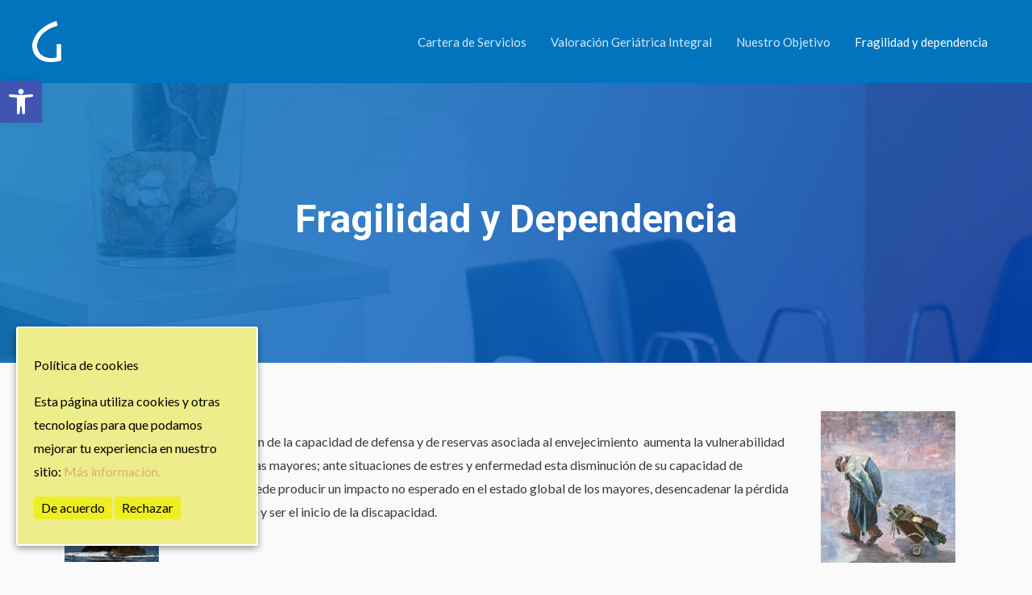

--- FILE ---
content_type: text/css
request_url: https://www.gerontologiabadajoz.es/wp-content/uploads/elementor/css/post-25691.css?ver=1698115743
body_size: 3296
content:
.elementor-25691 .elementor-element.elementor-element-49eeed6e > .elementor-container{max-width:600px;}.elementor-25691 .elementor-element.elementor-element-49eeed6e:not(.elementor-motion-effects-element-type-background), .elementor-25691 .elementor-element.elementor-element-49eeed6e > .elementor-motion-effects-container > .elementor-motion-effects-layer{background-color:transparent;background-image:linear-gradient(120deg, var( --e-global-color-astglobalcolor0 ) 0%, var( --e-global-color-astglobalcolor6 ) 100%);}.elementor-25691 .elementor-element.elementor-element-49eeed6e > .elementor-background-overlay{background-image:url("https://www.gerontologiabadajoz.es/wp-content/uploads/2021/10/Final-9-scaled.jpg");background-position:center center;opacity:0.2;transition:background 0.3s, border-radius 0.3s, opacity 0.3s;}.elementor-25691 .elementor-element.elementor-element-49eeed6e{transition:background 0.3s, border 0.3s, border-radius 0.3s, box-shadow 0.3s;padding:130px 0px 130px 0px;}.elementor-25691 .elementor-element.elementor-element-5946be80 .elementor-image-box-wrapper{text-align:center;}.elementor-25691 .elementor-element.elementor-element-5946be80 .elementor-image-box-title{margin-bottom:10px;color:#ffffff;}.elementor-25691 .elementor-element.elementor-element-5946be80 .elementor-image-box-description{color:#ffffff;}.elementor-25691 .elementor-element.elementor-element-12dd136e{margin-top:50px;margin-bottom:50px;}.elementor-bc-flex-widget .elementor-25691 .elementor-element.elementor-element-43654d8a.elementor-column .elementor-widget-wrap{align-items:center;}.elementor-25691 .elementor-element.elementor-element-43654d8a.elementor-column.elementor-element[data-element_type="column"] > .elementor-widget-wrap.elementor-element-populated{align-content:center;align-items:center;}.elementor-25691 .elementor-element.elementor-element-43654d8a > .elementor-element-populated{padding:0px 20px 0px 20px;}.elementor-25691 .elementor-element.elementor-element-453a7922:not(.elementor-motion-effects-element-type-background), .elementor-25691 .elementor-element.elementor-element-453a7922 > .elementor-motion-effects-container > .elementor-motion-effects-layer{background-color:#F0F0F0;}.elementor-25691 .elementor-element.elementor-element-453a7922{transition:background 0.3s, border 0.3s, border-radius 0.3s, box-shadow 0.3s;padding:30px 0px 30px 0px;}.elementor-25691 .elementor-element.elementor-element-453a7922 > .elementor-background-overlay{transition:background 0.3s, border-radius 0.3s, opacity 0.3s;}.elementor-25691 .elementor-element.elementor-element-a9aa1bc{margin-top:50px;margin-bottom:50px;}.elementor-25691 .elementor-element.elementor-element-2d78320{text-align:center;}.elementor-25691 .elementor-element.elementor-element-5e987624{margin-top:50px;margin-bottom:50px;}@media(min-width:768px){.elementor-25691 .elementor-element.elementor-element-62570204{width:12.015%;}.elementor-25691 .elementor-element.elementor-element-43654d8a{width:70.297%;}.elementor-25691 .elementor-element.elementor-element-5b09ea15{width:16.353%;}.elementor-25691 .elementor-element.elementor-element-3fd72699{width:80.965%;}.elementor-25691 .elementor-element.elementor-element-7c039078{width:18.991%;}}@media(max-width:1024px){.elementor-25691 .elementor-element.elementor-element-49eeed6e{padding:0150px 0px 80px 0px;}}@media(max-width:767px){.elementor-25691 .elementor-element.elementor-element-49eeed6e{padding:150px 10px 80px 10px;}}